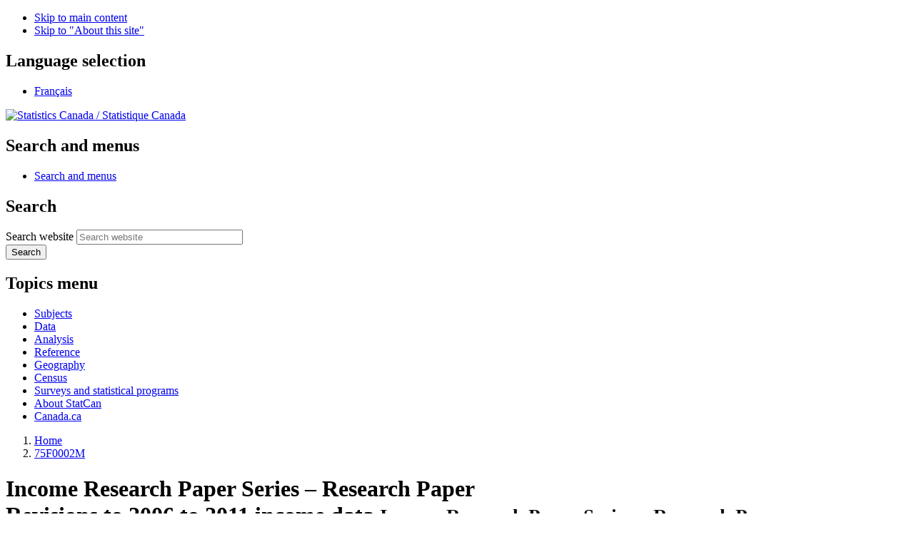

--- FILE ---
content_type: text/html; charset=UTF-8
request_url: https://www150.statcan.gc.ca/n1/pub/75f0002m/75f0002m2015003-eng.htm
body_size: 8426
content:
<!DOCTYPE html>

<!--[if lt IE 9]><html class="no-js lt-ie9" lang="en" dir="ltr"><![endif]--><!--[if gt IE 8]><!-->
<html class="no-js" lang="en" dir="ltr">
<!--<![endif]-->

<head>
<meta charset="utf-8">
<!-- Web Experience Toolkit (WET) / Boîte �  outils de l'expérience Web (BOEW)
     wet-boew.github.io/wet-boew/License-en.htm / wet-boew.github.io/wet-boew/Licence-fr.htm -->


<title>Revisions to 2006 to 2011 income data</title>
<meta name="description" content="Description" />
<meta name="STCkeywords" content="" />
<meta name="dcterms.creator" content="Government of Canada, Statistics Canada" />
<meta name="dcterms.title" content="" />
<meta name="dcterms.issued" title="W3CDTF" content="" />
<meta name="dcterms.modified" title="W3CDTF" content="" />
<meta name="dcterms.subject" title="gcstc" content="none" />
<meta name="dcterms.language" title="ISO639-2" content="eng" />
<meta name="STCtopic" content="none" />
<meta name="STCtopicID" content="none" />
<meta name="STCsubtopic" content="none" />
<meta name="STCsubtopicID" content="none" />
<meta name="STCtype" content="none" />
<meta name="STCstatus" content="none" />
<meta name="STClist" content="none" />
<meta content="width=device-width,initial-scale=1" name="viewport" />

<meta property="dcterms:service" content="StatCan"/> 
<meta property="dcterms:accessRights" content="2"/>

<link href="/wet-boew4b/assets/favicon.ico" rel="icon" type="image/x-icon">
<link rel="stylesheet" href="/wet-boew4b/css/wet-boew.min.css">
<script src="/wet-boew4b/js/jquery.min.js"></script>

<link rel="stylesheet" href="/wet-boew4b/css/theme.min.css">
<link rel="stylesheet" href="/wet-boew4b/css/statcan.css">
<link rel="stylesheet" href="/wet-boew4b/invitation-manager/Overlay.css"> 

<noscript><link rel="stylesheet" href="/wet-boew4b/css/noscript.min.css" /></noscript>
<!-- Adobe Analytics v5 production version --><!--script src="//assets.adobedtm.com/be5dfd287373/8cdb3d539c44/launch-6df9e9b447f9.min.js"></script-->
<!-- Adobe Analytics v5 staging version --><!--script src="//assets.adobedtm.com/be5dfd287373/8cdb3d539c44/launch-dfa8abb35555-staging.min.js"></script-->
<!-- Adobe Analytics v10 production version --><script src="//assets.adobedtm.com/be5dfd287373/8f0ead8a37e7/launch-09394abc039d.min.js"></script>

<script>dataLayer1 = [];</script>


<script src="/Framework/js/jquery.tooltipster.min.js"></script>
<link rel="stylesheet" type="text/css" href="/Framework/css/tooltipster.css">
<link rel="stylesheet" type="text/css" href="/Framework/css/pubs_wet4.css">
<link rel="stylesheet" type="text/css" href="/wet-boew4b/css/font-awesome.min.css">


<!-- CustomScriptsCSSEnd -->
</head>

<body vocab="http://schema.org/" typeof="WebPage">

<ul id="wb-tphp">
<li class="wb-slc">
<a class="wb-sl" href="#wb-cont">Skip to main content</a>
</li>
<li class="wb-slc visible-sm visible-md visible-lg">
<a class="wb-sl" href="#wb-info">Skip to "About this site"</a>
</li>
</ul>
<header role="banner">
<div id="wb-bnr" class="container">
<section id="wb-lng" class="visible-md visible-lg text-right">
<h2 class="wb-inv">Language selection</h2>
<div class="row">
<div class="col-md-12">
<ul class="list-inline margin-bottom-none">
<li><a lang="fr" href="
/cgi-bin/change.cgi
">Fran&#231;ais</a></li>
</ul>
</div>
</div>
</section>
<div class="row">
<div class="brand col-xs-8 col-sm-9 col-md-6">
<a href="https://www.statcan.gc.ca/en/start" property="URL"><img src="/wet-boew4b/assets/sig-blk-en.svg" alt="Statistics Canada"><span class="wb-inv"> / <span lang="fr">Statistique Canada</span></span></a>
</div>
<section class="wb-mb-links col-xs-4 col-sm-3 visible-sm visible-xs" id="wb-glb-mn">
<h2>Search and menus</h2>
<ul class="list-inline text-right chvrn">
<li><a href="#mb-pnl" title="Search and menus" aria-controls="mb-pnl" class="overlay-lnk" role="button"><span class="glyphicon glyphicon-search"><span class="glyphicon glyphicon-th-list"><span class="wb-inv">Search and menus</span></span></span></a></li>
</ul>
<div id="mb-pnl"></div>
</section>

<section id="wb-srch" class="col-xs-6 text-right visible-md visible-lg">
<h2 class="wb-inv">Search</h2>
<form action="https://www.statcan.gc.ca/search/results/site-search" method="get" name="cse-search-box" role="search" class="form-inline">
<div class="form-group wb-srch-qry">
<label for="wb-srch-q" class="wb-inv">Search website</label>
<input type="hidden" name="fq" value="stclac:2" />
<input id="wb-srch-q" list="wb-srch-q-ac" class="wb-srch-q form-control" name="q" type="search" value="" size="27" maxlength="150" placeholder="Search website">
<datalist id="wb-srch-q-ac">
</datalist>
</div>
<div class="form-group submit">
<button type="submit" id="wb-srch-sub" class="btn btn-primary btn-small" name="wb-srch-sub"><span class="glyphicon-search glyphicon"></span><span class="wb-inv">Search</span></button>
</div>
</form>
</section>
</div>
</div>

<nav role="navigation" id="wb-sm" class="wb-menu visible-md visible-lg" data-trgt="mb-pnl" data-ajax-replace="/wet-boew4b/ajax/sitemenu-en.html" typeof="SiteNavigationElement">
	<div class="container nvbar">
		<h2 class="wb-inv">Topics menu</h2>
		<div class="row">
			<ul class="list-inline menu">
				<li><a href="https://www150.statcan.gc.ca/n1/en/subjects?MM=1">Subjects</a></li>
				<li><a href="https://www150.statcan.gc.ca/n1/en/type/data?MM=1">Data</a></li>
				<li><a href="https://www150.statcan.gc.ca/n1/en/type/analysis?MM=1">Analysis</a></li>
				<li><a href="https://www150.statcan.gc.ca/n1/en/type/reference?MM=1">Reference</a></li>
				<li><a href="https://www.statcan.gc.ca/en/geography?MM=1">Geography</a></li>
				<li><a href="https://www.statcan.gc.ca/en/census?MM=1">Census</a></li>
				<li><a href="https://www.statcan.gc.ca/en/surveys?MM=1">Surveys and statistical programs</a></li>
				<li><a href="https://www.statcan.gc.ca/en/about/statcan?MM=1">About StatCan</a></li>
				<li><a href="https://www.canada.ca/en.html">Canada.ca</a></li>
			</ul>
		</div>
	</div>
</nav>

<nav role="navigation" id="wb-bc" class="" property="breadcrumb">
	<div class="container">
		<div class="row">

<!-- Breadcrumb trail -->
<ol class="breadcrumb">
  <li><a href="/start-debut-eng.html">Home</a></li> 
  <li><a href="/cgi-bin/IPS/display?cat_num=75F0002M">75F0002M</a></li> 
  <li>Main page</li>   
</ol>


</div>
</div>
</nav>
</header>

<main role="main" property="mainContentOfPage" class="container">

<div class="row"><!--  Page row - this houses the col-md-9(Content) and col-md-3(left hand menu )  -->
  <div class="col-md-9 col-md-push-3"><!--   Main content column - this column contains the H1 and text-->

<!--Start Content-->  

<div class="row">
  <div class="col-md-12">
    <h1 property="name" id="wb-cont"> 
            <span class="hidden-xs hidden-sm"><span class="sm-txt">Income Research Paper Series &ndash; Research Paper</span><br>
            Revisions to 2006 to 2011 income data</span>
            <small class="visible-sm visible-xs"><span class="sm-txt">Income Research Paper Series &ndash; Research Paper</span><br>
            Revisions to 2006 to 2011 income data</small>
    </h1><!-- Archival notice start - NDM Injected WET4 -->
<p>
  <img src="https://www150.statcan.gc.ca/n1/modules/custom/ndm_core/modules/ndm_pubs/assets/images/warning.gif" alt="Warning" title="Warning" />
  <a href="/n1/en/catalogue/75F0002M">View the most recent version</a>.
</p>
<section id="archived" class="alert alert-warning wb-inview" data-inview="archived-bnr">
	<h2>Archived Content</h2>
<p>Information identified as archived is provided for reference, research or recordkeeping purposes. It is not subject to the Government of Canada Web Standards and has not been altered or updated since it was archived. Please "<a href="http://www.statcan.gc.ca/eng/reference/refcentre/index">contact us</a>" to request a format other than those available.</p>
</section>
<section id="archived-bnr" class="wb-overlay modal-content overlay-def wb-bar-t">
	<header>
		<h2 class="wb-inv">Archived</h2>
	</header>
	<p><a href="#archived">This page has been archived on the Web.</a></p>
</section>
<!-- Archival notice end --> 

  </div>
</div>

<!--END H1 and logo-->


<!-- Mobile top navigation -->
<!-- phone navigation -->
<div class="visible-xs mrgn-bttm-sm row active-nav">
  <div class="col-xs-12"> <a class="btn btn-block btn-default" href="/pub/75f0002m/75f0002m2015003-eng.htm">Main page</a> </div>
  <div class="col-xs-12"> <a class="btn btn-block btn-default" href="/pub/75f0002m/2015003/intro-eng.htm">Introduction</a></div>
  <div class="col-xs-12"> <a class="btn btn-block btn-default" href="/pub/75f0002m/2015003/imp-ame-eng.htm">Improving comparability of SLID and CIS through re-weighting</a> </div>
  <div class="col-xs-12"> <a class="btn btn-block btn-default" href="/pub/75f0002m/2015003/rev-eng.htm">Revisions to survey estimates</a> </div>
  <div class="col-xs-12"> <a class="btn btn-block btn-default" href="/pub/75f0002m/2015003/exa-eng.htm">Examining longer-term trends with SLID and CIS</a> </div>
  <div class="col-xs-12"> <a class="btn btn-block btn-default" href="/pub/75f0002m/2015003/con-eng.htm">Conclusion</a> </div>
  <div class="col-xs-12"> <a class="btn btn-block btn-default" href="/pub/75f0002m/2015003/ann-eng.htm">Annex</a></div>
  <div class="col-xs-12"> <a class="btn btn-block btn-default" href="/pub/75f0002m/2015003/ref-bib-eng.htm">References</a> </div>
   <div class="col-xs-12"><a href="#moreinfo" aria-controls="moreinfo" class="wb-lbx btn btn-block btn-default">More information</a> </div>
  <div class="col-xs-12"> <a href="/pub/75f0002m/75f0002m2015003-eng.pdf" class="btn btn-block btn-default"><span class="glyphicon glyphicon-download-alt mrgn-rght-sm"></span>PDF version</a> </div>
  
</div>
<!-- End phone navigation --> 

<!-- Tablet navigation -->
<div class="visible-sm mrgn-bttm-sm active-nav">
  <ul class="list-inline">
    <li> <a class="btn btn-default mrgn-tp-sm" href="/pub/75f0002m/75f0002m2015003-eng.htm">Main page</a> </li>
    <li> <a class="btn btn-default mrgn-tp-sm" href="/pub/75f0002m/2015003/intro-eng.htm">Introduction</a> </li>
    <li> <a class="btn btn-default mrgn-tp-sm" href="/pub/75f0002m/2015003/imp-ame-eng.htm">Improving comparability of SLID and CIS through re-weighting</a> </li>
    <li> <a class="btn btn-default mrgn-tp-sm" href="/pub/75f0002m/2015003/rev-eng.htm">Revisions to survey estimates</a> </li>
    <li> <a class="btn btn-default mrgn-tp-sm" href="/pub/75f0002m/2015003/exa-eng.htm">Examining longer-term trends with SLID and CIS</a> </li>
    <li> <a class="btn btn-default mrgn-tp-sm" href="/pub/75f0002m/2015003/con-eng.htm">Conclusion</a> </li>
    <li> <a class="btn btn-default mrgn-tp-sm" href="/pub/75f0002m/2015003/ann-eng.htm">Annex</a> </li>
    <li> <a class="btn btn-default mrgn-tp-sm" href="/pub/75f0002m/2015003/ref-bib-eng.htm">References</a> </li>
    
               <li> <a href="#moreinfo" aria-controls="moreinfo" class="wb-lbx btn btn-default mrgn-tp-sm">More information</a></li>
          <li>  <a href="/pub/75f0002m/75f0002m2015003-eng.pdf" class="btn btn-default mrgn-tp-sm"><span class="glyphicon glyphicon-download-alt mrgn-rght-sm"></span>PDF version</a></li>
    
    
  </ul>
</div>
<!-- End Tablet navigation --> 
 
    
<!--Release and correction labels-->

<div class="row"> 
 <div class="col-md-6"> 
    <span class="label label-primary mrgn-rght-md"><strong>Release date:</strong> December 17, 2015</span></div>
    </div>

<section><h2>Summary </h2>
 
  <p>In December  2014, Statistics Canada released data from the new Canadian Income Survey  (CIS), based on income from the 2012 reference year. Information for the 2013  reference year was released in July 2015. </p>
  <p>The annual  CIS reports on many of the same statistics as the Survey of Labour and Income  Dynamics (SLID), which last reported on income for the 2011 reference year. With  the first release of CIS results, Statistics Canada reported that comparisons  of CIS and SLID revealed differences in estimates between 2011 and 2012 that  were attributable to the two surveys having different methods, rather than a  true change in the characteristics of the population.   </p>
  <p>To make it  possible to compare results from the CIS to earlier years, Statistics Canada  released revised estimates for SLID from 2006 to 2011. This note describes the  revision, and illustrates how revised income estimates for 2006 to 2011 compare  to pre-revision results, as well as to estimates from CIS for 2012 and 2013. It  also provides advice to users for comparing these results with those from years  prior to 2006. Income estimates before 2006 remain suitable for use with  revised estimates from 2006 and onwards for analyzing long term, cyclical  trends.</p>
  <p>In revising  the data, the objective was to make SLID estimates as comparable as possible to  the new CIS data for 2012 and onward. Nonetheless, for some characteristics,  the data trends could reveal a &ldquo;break&rdquo; due to the change in methodology. Such a  break may appear as a noticeable upward or downward shift in the data  coinciding with the change in methodology. These breaks may be more prevalent  in some estimates for small domains such as by family type or region.</p>
  
  <ul class="pager">
  <li class="previous disabled"> <a href="#" rel="prev" title="#">Previous</a></li>
  <li class="next"> <a href="2015003/intro-eng.htm" rel="next" title="Introduction">Next</a></li>
</ul>
</section>
    
<!--Pagination if required-->

<!--End of Content-->
    
</div><!-- end of col-9 for content --> 
  
<!-- Left navigation -->
<span class="mrgn-tp-md">&nbsp;</span>
<nav class="col-md-3 col-md-pull-9" id="wb-sec" role="navigation">
  <h2 class="wb-inv">Secondary menu</h2>
  <ul class="list-group menu list-unstyled" role="menu">
    
    <li><span class="pub-tle nav-pubtle list-group-item">Revisions to 2006 to 2011 income data</span>
      <ul class="list-group list-unstyled">
        <li> <a href="/pub/75f0002m/75f0002m2015003-eng.htm" class="list-group-item">Main page</a></li>
        <li> <a href="/pub/75f0002m/2015003/intro-eng.htm" class="list-group-item">Introduction</a></li>
        <li> <a href="/pub/75f0002m/2015003/imp-ame-eng.htm" class="list-group-item">Improving comparability of SLID and CIS through re-weighting</a></li>
        <li> <a href="/pub/75f0002m/2015003/rev-eng.htm" class="list-group-item">Revisions to survey estimates</a></li>
        <li><a href="/pub/75f0002m/2015003/exa-eng.htm" class="list-group-item">Examining longer-term trends with SLID and CIS</a></li>
        <li><a href="/pub/75f0002m/2015003/con-eng.htm" class="list-group-item">Conclusion</a></li>
        <li><a href="/pub/75f0002m/2015003/ann-eng.htm" class="list-group-item">Annex</a></li>
        <li><a href="/pub/75f0002m/2015003/ref-bib-eng.htm" class="list-group-item">References</a></li>
        <li class="wb-lbx"> <a href="#moreinfo" aria-controls="moreinfo" class="list-group-item">More information</a></li>
        <li>  <a href="/pub/75f0002m/75f0002m2015003-eng.pdf" class="list-group-item"><span class="glyphicon glyphicon-download-alt mrgn-rght-sm"></span>PDF version</a></li>
      </ul>
    </li>
  </ul>
</nav>
<!--END Left navigation --> 

 
  
</div><!-- end of row --> 

<!-- More info page -->
<section id="moreinfo" class="mfp-hide modal-dialog modal-content overlay-def">
  <header class="modal-header">
    <h2 class="modal-title">More information</h2>
  </header>
  <div class="modal-body">
  
  <div class="pstn-rght-lg pstn-rght-md pstn-lft-md pstn-lft-sm pstn-lft-xs mrgn-lft-md mrgn-rght-sm">
    <span class="label label-primary">ISSN: 1707-2840</span>
  </div>
  <span class="clearfix"></span>
    <h2>Note of appreciation </h2>
    <p>Canada owes the success of its statistical system to a long-standing partnership between Statistics Canada, the citizens of Canada, its businesses, governments and other institutions. Accurate and timely statistical information could not be produced without their continued co-operation and goodwill.</p>
    <h2>Standards of service to the public</h2>
    <p>Statistics Canada is committed to serving its clients in a prompt, reliable and courteous manner. To this end, the Agency has developed <a href="https://www.statcan.gc.ca/eng/about/service/standards">standards of service</a> which its employees observe in serving its clients.</p>
    <h2>Copyright</h2>
    <p>Published by authority of the Minister responsible for Statistics Canada.</p>
<p> © Minister of Industry, 2015</p>
    <p>Catalogue <abbr title="number">no. </abbr>75F0002M</p>
<p> Frequency: Occasional </p>
<p> Ottawa</p>
    
    <a class="btn btn-primary popup-modal-dismiss">close</a> </div>
</section>
<!-- END More info page -->  

<div class="pagedetails">
	<dl id="wb-dtmd">
		<dt>Date modified:&#32;</dt>
		<dd><time property="dateModified">
  2015-12-23
</time></dd>
	</dl>
</div>
</main>

<footer id="wb-info">
	<h2 class="wb-inv">About this site</h2>
	<div class="gc-contextual">
		<div class="container">
			<nav>
				<h3>Statistics Canada</h3>
				<ul class="list-unstyled colcount-sm-2 colcount-md-3">
					<li><a href="https://www.statcan.gc.ca/en/reference/refcentre/index">Contact StatCan</a></li>
					<li><a href="https://www.statcan.gc.ca/en/trust">Trust Centre</a></li>
				</ul>
			</nav>
		</div>
	</div>
	<div class="gc-main-footer">
		<div class="container">
			<nav>
				<h3>Government of Canada</h3>
				<ul class="list-unstyled colcount-sm-2 colcount-md-3">
					<li><a href="https://www.canada.ca/en/contact.html">All contacts</a></li>
					<li><a href="https://www.canada.ca/en/government/dept.html">Departments and agencies</a></li>
					<li><a href="https://www.canada.ca/en/government/system.html">About government</a></li>
				</ul>
				<h4><span class="wb-inv">Themes and topics</span></h4>
				<ul class="list-unstyled colcount-sm-2 colcount-md-3">
					<li><a href="https://www.canada.ca/en/services/jobs.html">Jobs</a></li>
					<li><a href="https://www.canada.ca/en/services/immigration-citizenship.html">Immigration and citizenship</a></li>
					<li><a href="https://travel.gc.ca/">Travel and tourism</a></li>
					<li><a href="https://www.canada.ca/en/services/business.html">Business</a></li>
					<li><a href="https://www.canada.ca/en/services/benefits.html">Benefits</a></li>
					<li><a href="https://www.canada.ca/en/services/health.html">Health</a></li>
					<li><a href="https://www.canada.ca/en/services/taxes.html">Taxes</a></li>
					<li><a href="https://www.canada.ca/en/services/environment.html">Environment and natural resources</a></li>
					<li><a href="https://www.canada.ca/en/services/defence.html">National security and defence</a></li>
					<li><a href="https://www.canada.ca/en/services/culture.html">Culture, history and sport</a></li>
					<li><a href="https://www.canada.ca/en/services/policing.html">Policing, justice and emergencies</a></li>
					<li><a href="https://www.canada.ca/en/services/transport.html">Transport and infrastructure</a></li>
					<li><a href="https://international.gc.ca/world-monde/index.aspx?lang=eng">Canada and the world</a></li>
					<li><a href="https://www.canada.ca/en/services/finance.html">Money and finance</a></li>
					<li><a href="https://www.canada.ca/en/services/science.html">Science and innovation</a></li>
					<li><a href="https://www.canada.ca/en/services/indigenous-peoples.html">Indigenous peoples</a></li>
					<li><a href="https://www.canada.ca/en/services/veterans.html">Veterans and military</a></li>
					<li><a href="https://www.canada.ca/en/services/youth.html">Youth</a></li>
				</ul>
			</nav>
		</div>
	</div>
	<div class="gc-sub-footer">
		<div class="container d-flex align-items-center">
			<nav>
				<h3 class="wb-inv">Government of Canada Corporate</h3>
				<ul>
					<li><a href="https://www.canada.ca/en/social.html">Social media</a></li>
					<li><a href="https://www.canada.ca/en/mobile.html">Mobile applications</a></li>
					<li><a href="https://www.canada.ca/en/government/about.html">About Canada.ca</a></li>
					<li><a href="https://www.statcan.gc.ca/en/terms-conditions">Terms and conditions</a></li>
					<li><a href="https://www.statcan.gc.ca/en/reference/privacy">Privacy</a></li>
				</ul>
			</nav>
			<div class="wtrmrk align-self-end">
				<img src="/wet-boew4b/assets/wmms-blk.svg" alt="Symbol of the Government of Canada">
			</div>
		</div>
	</div>
</footer>

<script>

    modifyBreadCrum();
    

    function modifyBreadCrum(){
        
    let dailyEn = "n1/dai-quo/index-eng.htm";
    let dailyFr = "n1/dai-quo/index-fra.htm";
 
    let breadcrumb = document.querySelector("#wb-bc ol.breadcrumb");
        
    if(breadcrumb === undefined || breadcrumb === null || breadcrumb.children.length == 0){
        return;
    } 
        
    let lastListNode = breadcrumb.children[breadcrumb.children.length -1];
    
    if(window.location.href.indexOf("daily-quotidien") != -1 || window.location.href.indexOf("dai-quo") != -1){
        let href = window.location.href;
        let env = href.split("n1")[0];
        href = href.indexOf("eng") != -1 ? env + dailyEn : env + dailyFr;

        createBreadcrumAnchor(href);
    }
    else{
        removeBreadcrumNotAnchor();
    }

    return;

    function createBreadcrumAnchor(href){

        let anchor = document.createElement("a");
    
        if(lastListNode.lastChild !== undefined && lastListNode.lastChild !== null){
            if(lastListNode.lastChild.nodeName === anchor.nodeName){
                return;
            } 

            anchor.innerHTML = lastListNode.innerHTML;
            anchor.href = href;
            lastListNode.innerHTML = anchor.outerHTML; 
        }
    }

    function removeBreadcrumNotAnchor(){

        let anchor = document.createElement("a");

        if(lastListNode.lastChild !== undefined && lastListNode.lastChild !== null){
            if(lastListNode.lastChild.nodeName === anchor.nodeName){
                return;
            } 
        
            breadcrumb.removeChild(lastListNode);
        }

    }

    }

</script>

<!--[if gte IE 9 | !IE ]><!-->
<script src="/wet-boew4b/js/wet-boew.min.js"></script>
<script src="/wet-boew4b/js/theme.min.js"></script>
<!--<![endif]-->
<!--[if lt IE 9]>
<script src="/wet-boew4b/js/ie8-wet-boew2.min.js"></script>
<![endif]-->
<!-- InvitationManager -->
<script src="/wet-boew4b/invitation-manager/Overlay.js"></script>
<script src="/wet-boew4b/invitation-manager/InvitationManager.js"></script>
<!-- End InvitationManager -->
<script type="text/javascript">_satellite.pageBottom();</script>

<!-- CustomScriptsJSStart -->
<script src="/Framework/js/active-nav-mobile.js" type="text/javascript"></script> 
<!-- CustomScriptsJSEnd -->

</body>
</html>
